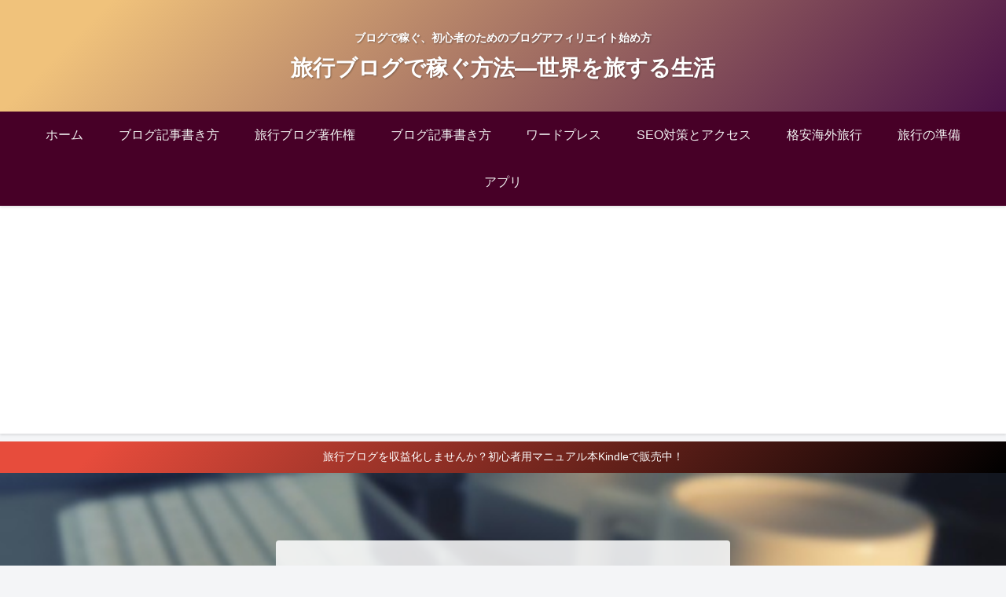

--- FILE ---
content_type: text/html; charset=utf-8
request_url: https://www.google.com/recaptcha/api2/aframe
body_size: 249
content:
<!DOCTYPE HTML><html><head><meta http-equiv="content-type" content="text/html; charset=UTF-8"></head><body><script nonce="t0nhQbRWvjL5pmDKQBsIWg">/** Anti-fraud and anti-abuse applications only. See google.com/recaptcha */ try{var clients={'sodar':'https://pagead2.googlesyndication.com/pagead/sodar?'};window.addEventListener("message",function(a){try{if(a.source===window.parent){var b=JSON.parse(a.data);var c=clients[b['id']];if(c){var d=document.createElement('img');d.src=c+b['params']+'&rc='+(localStorage.getItem("rc::a")?sessionStorage.getItem("rc::b"):"");window.document.body.appendChild(d);sessionStorage.setItem("rc::e",parseInt(sessionStorage.getItem("rc::e")||0)+1);localStorage.setItem("rc::h",'1769904656805');}}}catch(b){}});window.parent.postMessage("_grecaptcha_ready", "*");}catch(b){}</script></body></html>